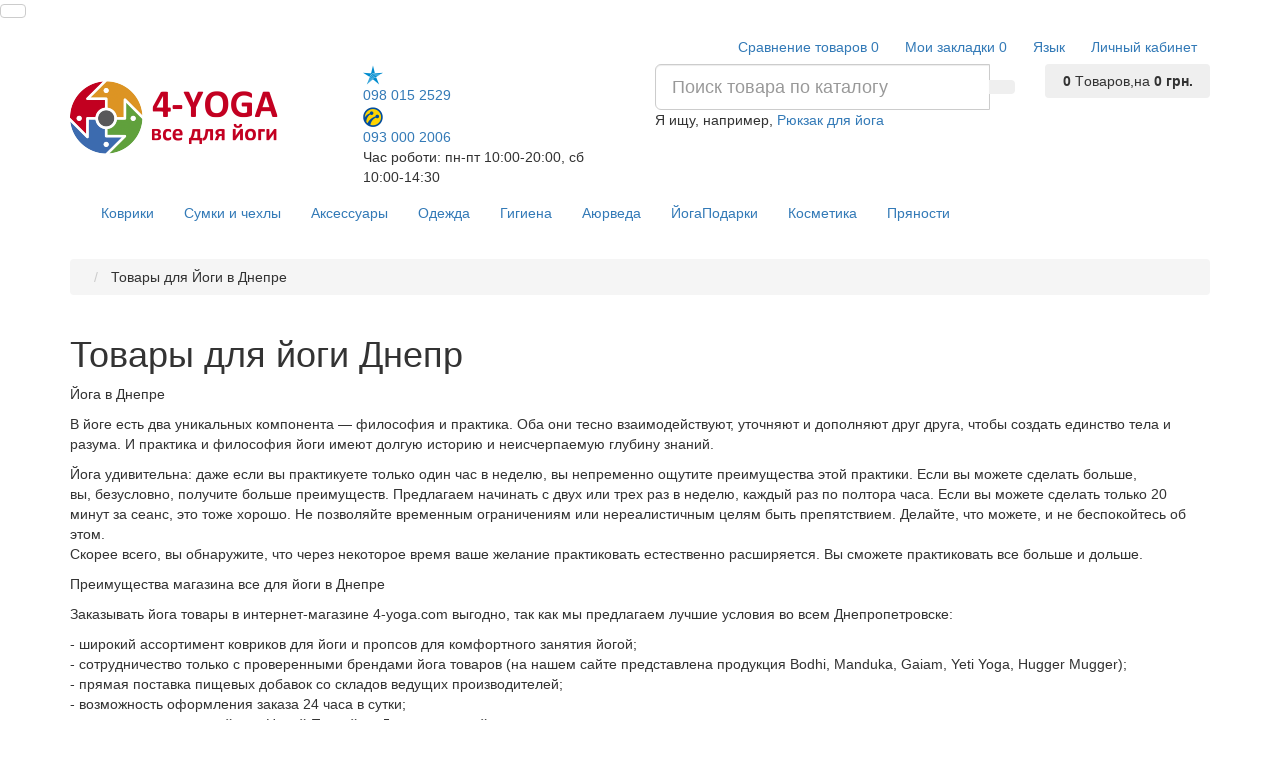

--- FILE ---
content_type: text/html; charset=utf-8
request_url: https://4-yoga.com/tovary-dlya-jogi-v-dnepre
body_size: 97920
content:
<!DOCTYPE html>
<html prefix="og: https://ogp.me/ns# fb: https://ogp.me/ns/fb# business: https://ogp.me/ns/business# place: http://ogp.me/ns/place#" dir="ltr" lang="ru">
<head>

         			
<meta charset="UTF-8" />
<meta name="viewport" content="width=device-width, initial-scale=1">
<meta http-equiv="X-UA-Compatible" content="IE=edge">
<title>Все для йоги. Товары для йоги в днепре. 4-yoga.com</title>

      
<base href="https://4-yoga.com/" />
<meta name="description" content="Ищете интернет магазин товаров для йоги в Днепре? Вы его уже нашли :) Самый широкий ассортимент качественных товаров на любой вкус." />
<meta name="keywords" content= "коврик для йоги, купить коврик для йоги, товары для йоги, все для йоги, магазин все для йоги" />

<link href="https://4-yoga.com/image/catalog/common/logo_16-1.png" rel="icon" />
<meta name="facebook-domain-verification" content="71a66s5baoub308pyym73rna6n51cm" />
<!-- Google Tag Manager -->
<script>(function(w,d,s,l,i){w[l]=w[l]||[];w[l].push({'gtm.start':
new Date().getTime(),event:'gtm.js'});var f=d.getElementsByTagName(s)[0],
j=d.createElement(s),dl=l!='dataLayer'?'&l='+l:'';j.async=true;j.src=
'https://www.googletagmanager.com/gtm.js?id='+i+dl;f.parentNode.insertBefore(j,f);
})(window,document,'script','dataLayer','GTM-W8BH4MP');</script>
<!-- End Google Tag Manager -->
<link href="catalog/view/javascript/bootstrap/css/bootstrap.min.css" rel="preload" as="style" />
<link href="catalog/view/javascript/bootstrap/css/bootstrap.min.css" rel="stylesheet" media="screen" />
<style>
@font-face {font-display:swap;font-family: "Roboto Condensed";src: url('catalog/view/theme/newstore/stylesheet/fonts/RobotoCondensed-Regular.ttf');font-style: normal;font-weight:400;}
@font-face{font-display:swap;font-family:'FontAwesome';src:url('catalog/view/theme/newstore/font-awesome/fonts/fontawesome-webfont.eot?v=4.7.0');src:url('catalog/view/theme/newstore/font-awesome/fonts/fontawesome-webfont.eot?#iefix&v=4.7.0') format('embedded-opentype'),url('catalog/view/theme/newstore/font-awesome/fonts/fontawesome-webfont.woff2?v=4.7.0') format('woff2'),url('catalog/view/theme/newstore/font-awesome/fonts/fontawesome-webfont.woff?v=4.7.0') format('woff'),url('catalog/view/theme/newstore/font-awesome/fonts/fontawesome-webfont.ttf?v=4.7.0') format('truetype'),url('catalog/view/theme/newstore/font-awesome/fonts/fontawesome-webfont.svg?v=4.7.0#fontawesomeregular') format('svg');font-weight:normal;font-style:normal}
@font-face {font-display:swap;src: url('catalog/view/theme/newstore/stylesheet/fonts/RobotoCondensed-Bold.ttf');font-style: bold;font-weight:600;}
@font-face {font-display:swap;font-family:'Marck Script';src: url('catalog/view/theme/newstore/stylesheet/fonts/MarckScriptRegular.ttf');}
</style>
<link rel="stylesheet" href="https://4-yoga.com/ns-cache/_71446327f0e98d83a262f85bd101425e.css"/>
	<script>
if (localStorage.getItem('display') === null) {
localStorage.setItem('display', 'grid');
}
</script>
<style>
.product-grid.grid4.col-1 .actions .cart .btn-general {
	padding:7.5px 6px;
}
.product-grid.grid4.col-1 .actions .cart i {
	display:none;
}
.product-grid.grid4.col-lg-1-5 .actions .cart .btn-general {
	padding:7.5px 6px;
}
.product-grid.grid4.col-lg-1-5 .actions .cart i {
	display:none;
}
</style>
<style>
.sticker-ns.popular .fa{ color:#ffffff }
.sticker-ns.popular{ background: #ff8000 none repeat scroll 0 0; color:#ffffff; }
.sticker-ns.special .fa{ color:#ffffff }
.sticker-ns.special { background: #ff0000 none repeat scroll 0 0; color:#ffffff; }
.sticker-ns.bestseller .fa{ color:#ffffff }
.sticker-ns.bestseller { background: #80ffff none repeat scroll 0 0; color:#ffffff; }
.sticker-ns.newproduct .fa{ color:#ffffff }
.sticker-ns.newproduct{ background: #008000 none repeat scroll 0 0; color:#ffffff; }
</style>
<script src="https://4-yoga.com/ns-cache/_7ee02d06b57a10b61cdc055dd85144f7.js"></script>
<script>
function init(elem, options){
elem.addClass('countdownHolder');
$.each(['Days','Hours','Minutes','Sec'],function(i){
var clas;
if (this=='Days') {clas="Дней";}
if (this=='Hours') {clas="Часов";}
if (this=='Minutes') {clas="минут";}
if (this=='Sec') {clas="сек";}
out_timer = "";
out_timer += '<span class="count'+this+'">';
out_timer += '<span class="num-time">';
out_timer += '<span class="position"><span class="digit static">0</span></span>';
out_timer += '<span class="position"><span class="digit static">0</span></span>';
out_timer += '</span>';
out_timer += '<span class="time_productany">'+clas+'</span>';
out_timer += '</span>';
$(out_timer).appendTo(elem);
});
}
var button_shopping = "Продолжить покупки";
var button_checkout = "Оформление заказа";
var link_checkout = "https://4-yoga.com/simplecheckout/";
var link_newstorecheckout = "https://4-yoga.com/simplecheckout/";
var text_showmore = 'Показать еще';
var color_schem = '1';
var loading_masked_img = '<img src="catalog/view/theme/newstore/image/ring-alt-'+ color_schem +'.svg" />';
function loading_masked(action) {
if (action) {
$('.loading_masked').html(loading_masked_img);
$('.loading_masked').show();
} else {
$('.loading_masked').html('');
$('.loading_masked').hide();
}
}
function creatOverlayLoadPage(action) {
if (action) {
$('#messageLoadPage').html(loading_masked_img);
$('#messageLoadPage').show();
} else {
$('#messageLoadPage').html('');
$('#messageLoadPage').hide();
}
}
</script>
<!--microdatapro 7.7 open graph start -->
<meta property="og:locale" content="ru-ru">
<meta property="og:rich_attachment" content="true">
<meta property="og:site_name" content="4-YOGA – все для йоги">
<meta property="og:type" content="article" />
<meta property="og:title" content="Все для йоги. Товары для йоги в днепре. 4-yoga.com" />
<meta property="og:description" content="Ищете интернет магазин товаров для йоги в Днепре? Вы его уже нашли :) Самый широкий ассортимент качественных товаров на любой вкус." />
<meta property="og:image" content="https://4-yoga.com/image/catalog/new/logo_new3.png" />
<meta property="og:image:secure_url" content="https://4-yoga.com/image/catalog/new/logo_new3.png" />
<meta property="og:image:width" content="212">
<meta property="og:image:height" content="112">
<meta property="og:url" content="https://4-yoga.com/tovary-dlya-jogi-v-dnepre">
<meta property="business:contact_data:street_address" content="ул. Верхний Вал 16/4" />
<meta property="business:contact_data:locality" content="Киев" />
<meta property="business:contact_data:postal_code" content="04070" />
<meta property="business:contact_data:country_name" content="Украина" />
<meta property="place:location:latitude" content="50.465218" />
<meta property="place:location:longitude" content="30.511489" />
<meta property="business:contact_data:email" content="admin@4-yoga.com"/>
<meta property="business:contact_data:phone_number" content="+38-066-483-23-48"/>
<meta property="fb:profile_id" content="https://www.facebook.com/4yogashop/">
<!--microdatapro 7.7 open graph end -->
<!-- Global site tag (gtag.js) - Google Analytics -->
<script async src="https://www.googletagmanager.com/gtag/js?id=UA-80640932-3"></script>
<script>
  window.dataLayer = window.dataLayer || [];
  function gtag(){dataLayer.push(arguments);}
  gtag('js', new Date());

  gtag('config', 'UA-80640932-3');
</script>
<style>.htop-b-pc img {margin:0 auto;}</style>
                <script async src="https://www.googletagmanager.com/gtag/js?id=AW-962931253"></script>
<script>
  window.dataLayer = window.dataLayer || [];
  function gtag(){dataLayer.push(arguments);}
  gtag('js', new Date());
  gtag('config', 'AW-872481504');
</script>
            

<link rel="alternate" hreflang="ru-ua" href="https://4-yoga.com/tovary-dlya-jogi-v-dnepre" />

<link rel="alternate" hreflang="uk-ua" href="https://4-yoga.com/ua/tovary-dlya-jogi-v-dnepre" />
</head>
<body class="information-information-12">

         	  	  	  	  	  	  			
<!-- Google Tag Manager (noscript) -->
<noscript><iframe src="https://www.googletagmanager.com/ns.html?id=GTM-W8BH4MP"
height="0" width="0" style="display:none;visibility:hidden"></iframe></noscript>
<!-- End Google Tag Manager (noscript) --> 
<p id="back-top"><a rel="nofollow" class="btn btn-default" href="#top"><i class="fa fa-chevron-up" style="font-size:18px;"></i></a></p>
<nav id="top" class="">
  <div class="container">
  	<div class="pull-left">
		<div class="btn-group box-question">
			<button data-toggle="dropdown" type="button" class="visible-xs visible-sm btn btn-link"><i class="fa fa-bars"></i></button>
			<ul class="dropdown-menu dropdown-menu-left header-nav-links ">
									<li><button onclick="location='contact/'"  type="button" class="btn btn-link">Контакты</button></li>
									<li><button onclick="location='o-nas'"  type="button" class="btn btn-link">О нас</button></li>
									<li><button onclick="location='informaciya-o-dostavke'"  type="button" class="btn btn-link">Доставка и оплата</button></li>
									<li><button onclick="location='blog'"  type="button" class="btn btn-link">Блог</button></li>
									<li><button onclick="location='actions/'"  type="button" class="btn btn-link">Акции</button></li>
									<li><button onclick="location='vozvrat'"  type="button" class="btn btn-link">Возврат</button></li>
							</ul>
		</div>
	</div>
		<div class="pull-right">
	<div class="pull-right ">
		<div class="btn-group box-account">
				<button data-toggle="dropdown" type="button" class="dropdown-toggle btn btn-link">
				<i class="fa fa-user-circle-o"></i>
								<span class="hidden-xs hidden-sm">Личный кабинет</span><i class="fa fa-caret-down"></i>
								</button>
			<ul class="dropdown-menu dropdown-menu-right">
								<li><a rel="nofollow" href="https://4-yoga.com/simpleregister/">Регистрация</a></li>
				<li><a rel="nofollow" href="javascript:void(0)" id="login-popup" data-load-url="index.php?route=common/login_modal">Авторизация</a></li>
							</ul>
		</div>
	</div>
	<div class="pull-right box-currency ">
			</div>
	<div class="pull-right box-language ">
		<div class="pull-left">
<div id="language">
<div class="btn-group">
<button class="btn btn-link dropdown-toggle" data-toggle="dropdown">
   <span class="">Язык</span> <i class="fa fa-caret-down"></i></button>
<ul class="dropdown-menu">
<li>

<a href="https://4-yoga.com/tovary-dlya-jogi-v-dnepre" onclick="lm_setCookie('languageauto', '1', {expires: 180}); window.location = 'https://4-yoga.com/tovary-dlya-jogi-v-dnepre'" >

 Русский</a></li>
 <li>

	
<a href="https://4-yoga.com/ua/tovary-dlya-jogi-v-dnepre" onclick="lm_deleteCookie('languageauto'); window.location = 'https://4-yoga.com/ua/tovary-dlya-jogi-v-dnepre'" >

 Українська</a></li>
  </ul>
 </div>
</div>
</div>
<script>
function lm_setCookie(name, value, options = {}) {
options = {
 path: '/',
 ...options
};

let date = new Date(Date.now() + (86400e3 * options.expires));
date = date.toUTCString();
options.expires = date;
 
let updatedCookie = encodeURIComponent(name) + "=" + encodeURIComponent(value);

for (let optionKey in options) {
 updatedCookie += "; " + optionKey;
 let optionValue = options[optionKey];
 if (optionValue !== true) {
 updatedCookie += "=" + optionValue;
 }
}
document.cookie = updatedCookie;
}

function lm_deleteCookie(name) {
 lm_setCookie(name, "", {'max-age': -1});
}
</script>

	</div>
		<div class="pull-right box-wishlist">
		<a rel="nofollow" class="btn btn-link" href="https://4-yoga.com/wishlist/" id="wishlist-total"><i class="fa fa-heart-o fa-fw"></i> <span class="hidden-xs hidden-sm hidden-md">Мои закладки</span> <span class="wishlist-quantity">0</span></a>
	</div>
			<div class="pull-right box-compare">
		<a rel="nofollow" class="btn btn-link" href="https://4-yoga.com/compare/"  id="compare-total"><i class="fa fa-balance-scale" aria-hidden="true"></i> <span class="hidden-xs hidden-sm hidden-md">Сравнение товаров</span> <span class="compare-quantity">0</span></a>
	</div>
		</div>
  </div>
</nav>
<header >
  <div class="container">
    <div class="row vertical-align">
		<div class="col-xs-6 col-sm-12 col-md-3 text-center text-left-md logo-top">
			<div id="logo">
											  <a href="https://4-yoga.com/"><img src="https://4-yoga.com/image/catalog/new/logo_new3.png" title="4-YOGA – все для йоги" alt="4-YOGA – все для йоги" class="img-responsive" /></a>
							  			</div>
		</div>
		<div class="phone-box col-xs-6 col-sm-12 col-md-3  text-xs-right text-sm-center text-md-center">
			<div id="phone">
				<div class="contact-header">
					<div class="dropdown-toggle">
													<div class="additional-tel dth">
															<a href="tel:0980152529">
																	<div class="icon-image"><img src="https://4-yoga.com/image/cache/catalog/common/kievstar-20x20.png" alt="098 015 2529" /></div>
																	098 015 2529</a>
														</div>
													<div class="additional-tel dth">
															<a href="tel:0930002006">
																	<div class="icon-image"><img src="https://4-yoga.com/image/cache/catalog/common/lifecell-20x20.png" alt="093 000 2006 " /></div>
																	093 000 2006 </a>
														</div>
																			<span class="drop-icon-info"><i class="car-down fa fa-angle-down"></i></span>
											</div>
										<ul class="dropdown-menu drop-contacts">
																											<li>
																		<div>
																					<div class="icon-image"><i class="fa fa-clock-o"></i></div>
																						пн.-пт. 10.00-20.00										</div>
																	</li>
															<li>
																		<div>
																					<div class="icon-image"><i class="fa fa-clock-o"></i></div>
																						 сб 10.00-14.30										</div>
																	</li>
															<li>
																		<div>
																					<div class="icon-image"><i class="fa fa-clock-o"></i></div>
																						вс. 10.00 - 14.00										</div>
																	</li>
															<li>
																	<a href="https://www.facebook.com/4yogashop">
																				<div class="icon-image"><i class="fa fa-facebook-square"></i></div>
																				Мы в Facebook									</a>
																	</li>
															<li>
																	<a href="https://www.instagram.com/4yog/">
																				<div class="icon-image"><i class="fa fa-instagram"></i></div>
																				Мы в Instagram									</a>
																	</li>
																		</ul>
										<div class="text_after_phone">Час роботи: пн-пт 10:00-20:00, 
сб 10:00-14:30</div>
				</div>
			</div>
		</div>
		<div class="box-cart  col-xs-12 col-xs-12 col-sm-4 col-md-2 col-md-push-4 col-sm-push-8"><div class="shopping-cart ">
<div id="cart" class="btn-group btn-block">
  <button type="button" data-toggle="dropdown" data-loading-text="Загрузка..." class="btn btn-block dropdown-toggle">	
		<i class="shop-bag fa fa-shopping-bag"></i>
		<i class="car-down fa fa-angle-down"></i>
  <span class="cart-total"><span class="products"><b>0</b> <span class="text_product">Tоваров,</span></span><span class="prices">на <b>0 грн.</b></span></span>
  </button>
  
  <ul class="dropdown-menu pull-right"  >
        <li>
      <p class="text-center">В корзине пусто!</p>
    </li>
      </ul>
</div>
</div>
</div>
		<div class="box-search  col-xs-12  col-sm-8 col-md-4 col-sm-pull-4 col-md-pull-2 search-top"><div id="searchtop">
<div id="search" class="input-group pt20">
	<input type="text" name="search" value="" placeholder="Поиск товара по каталогу" class="form-control input-lg search-autocomplete" />
	  <span class="input-group-btn button_search">
    <button type="button" class="btn btn-search"><i class="fa fa-search"></i></button>
  </span>
</div>
<div id="search_word" class="hidden-xs hidden-sm">Я ищу, например, <a> Рюкзак для йога</a></div>
</div>
<script>
	$(document).ready(function(){
	var autoSearch = $('#searchtop input[name="search"]');

	var customAutocompleteSearchtop = null;
	autoSearch.autocompleteSerach({
		delay: 500,
	responsea : function (items){
		if (items.length) {
			for (i = 0; i < items.length; i++) {
				this.items[items[i]['value']] = items[i];
			}
		}
		var html='';
		if(items.length){
			$.each(items,function(key,item){
				if(item.product_id!=0){
					html += '<li><a href="'+ item.href +'" class="autosearch_link">';
					html += '<div class="ajaxadvance">';
					html += '<div class="image">';
					if(item.image){
					html += '<img title="'+item.name+'" src="'+item.image+'"/>';
					}
					html += '</div>';
					html += '<div class="content">';
					html += 	'<h3 class="name">'+item.label+'</h3>';
					if(item.model){
					html += 	'<div class="model">';
					html +=		'Модель: '+ item.model;
					html +=		'</div>';
					}
					if(item.manufacturer){
					html += 	'<div class="manufacturer">';
					html +=		'Производитель: '+ item.manufacturer;
					html +=		'</div>';
					}
					if(item.stock_status){
					html += 	'<div class="stock_status">';
					html +=		'Наличие: '+ item.stock_status;
					html +=		'</div>';
					}
					if(item.price){
					html += 	'<div class="price"> ';
					if (!item.special) {
					html +=			 item.price;
					} else {
					html +=			'<span class="price-old">'+ item.price +'</span> <span class="price-new">'+ item.special +'</span>';
					}
					html +=		'</div>';
					}

					if (item.rating) {
					html +=		'<div class="ratings"> ';
					for (var i = 1; i <= 5; i++) {
					if (item.rating < i) {
					html +=		'<span class="fa fa-stack"><i class="fa fa-star-o fa-stack-1x"></i></span>';
					} else {
					html +=		'<span class="fa fa-stack"><i class="fa fa-star fa-stack-1x"></i><i class="fa fa-star-o fa-stack-1x"></i></span>';
					}
					}
					html +=		'</div>';
					}
					html +='</div>';
					html += '</div></a></li>'
				}
			});
					html +=	'<li><a class="search-view-all-result" href="index.php?route=product/search&search=' + autoSearch.val() + '">Просмотреть все результаты</a></li>';
		}
		if (html) {
			autoSearch.siblings('ul.dropdown-menu').show();
		} else {
			autoSearch.siblings('ul.dropdown-menu').hide();
		}

		$(autoSearch).siblings('ul.dropdown-menu').html(html);
	},
		source: function(request, response) {
		customAutocompleteSearchtop = this;
			$.ajax({
				url: 'index.php?route=extension/module/autosearch/ajaxLiveSearch&filter_name=' +  encodeURIComponent(request),
				dataType : 'json',
				success : function(json) {
				customAutocompleteSearchtop.responsea($.map(json, function(item) {
					return {
					label: item.name,
						name: item.name1,
						value: item.product_id,
						model: item.model,
						stock_status: item.stock_status,
						image: item.image,
						manufacturer: item.manufacturer,
						price: item.price,
						special: item.special,
						category: item.category,
						rating: item.rating,
						reviews: item.reviews,
						href:item.href,
						}
				}));
				}
			});
		},
		select : function (ui){
			return false;
		},
		selecta: function(ui) {
		if(ui.href){
			location = ui.href;
		}
			return false;
		},
		focus: function(event, ui) {
			return false;
		}
		});
	});
</script>
<script>
	$(document).on('click', '#search-fixed-top input[name="search"]', function () {
	var autoSearchFixed = $('#search-fixed-top input[name="search"]');
	var customAutocomplete = null;
						$('#search-fixed-top ul.dropdown-menu.autosearch').remove();
	autoSearchFixed.autocompleteSerach({
		delay: 500,
	responsea : function (items){
		if (items.length) {
			for (i = 0; i < items.length; i++) {
				this.items[items[i]['value']] = items[i];
			}
		}
		var html='';
		if(items.length){
			$.each(items,function(key,item){
				if(item.product_id!=0){
					html += '<li><a href="'+ item.href +'" class="autosearch_link">';
					html += '<div class="ajaxadvance">';
					html += '<div class="image">';
					if(item.image){
					html += '<img title="'+item.name+'" src="'+item.image+'"/>';
					}
					html += '</div>';
					html += '<div class="content">';
					html += 	'<h3 class="name">'+item.label+'</h3>';
					if(item.model){
					html += 	'<div class="model">';
					html +=		'Модель: '+ item.model;
					html +=		'</div>';
					}
					if(item.manufacturer){
					html += 	'<div class="manufacturer">';
					html +=		'Производитель: '+ item.manufacturer;
					html +=		'</div>';
					}
					if(item.stock_status){
					html += 	'<div class="stock_status">';
					html +=		'Наличие: '+ item.stock_status;
					html +=		'</div>';
					}
					if(item.price){
					html += 	'<div class="price"> ';
					if (!item.special) {
					html +=			 item.price;
					} else {
					html +=			'<span class="price-old">'+ item.price +'</span> <span class="price-new">'+ item.special +'</span>';
					}
					html +=		'</div>';
					}

					if (item.rating) {
					html +=		'<div class="ratings"> ';
					for (var i = 1; i <= 5; i++) {
					if (item.rating < i) {
					html +=		'<span class="fa fa-stack"><i class="fa fa-star-o fa-stack-1x"></i></span>';
					} else {
					html +=		'<span class="fa fa-stack"><i class="fa fa-star fa-stack-1x"></i><i class="fa fa-star-o fa-stack-1x"></i></span>';
					}
					}
					html +=		'</div>';
					}
					html +='</div>';
					html += '</div></a></li>'
				}
			});
					html +=	'<li><a class="search-view-all-result" href="index.php?route=product/search&search=' + autoSearchFixed.val() + '">Просмотреть все результаты</a></div>';
		}
		if (html) {
			autoSearchFixed.siblings('ul.dropdown-menu').show();
		} else {
			autoSearchFixed.siblings('ul.dropdown-menu').hide();
		}

		$(autoSearchFixed).siblings('ul.dropdown-menu').html(html);
	},
		source: function(request, response) {
		customAutocomplete = this;
			$.ajax({
				url: 'index.php?route=extension/module/autosearch/ajaxLiveSearch&filter_name=' +  encodeURIComponent(request),
				dataType : 'json',
				success : function(json) {
				customAutocomplete.responsea($.map(json, function(item) {
					return {
					label: item.name,
						name: item.name1,
						value: item.product_id,
						model: item.model,
						stock_status: item.stock_status,
						image: item.image,
						manufacturer: item.manufacturer,
						price: item.price,
						special: item.special,
						category: item.category,
						rating: item.rating,
						reviews: item.reviews,
						href:item.href
						}
				}));
				}
			});
		},
		select : function (ui){
			return false;
		},
		selecta: function(ui) {
		if(ui.href){
			location = +ui.href;
		}
			return false;
		},
		focus: function(event, ui) {
			return false;
		}
		});
	});
</script>
</div>
	</div>
  </div>
			<script>
$(document).ready(function() {
	var width_fmns = viewport().width;
	if (width_fmns >= 992) {
		if($("#top-fixed").length==0) {
			var menu_fix2 = '<div class="menu_fix"></div>';
			$('#top').before('<div id="top-fixed" class="hidden-xs hidden-sm"><div class="container"><div class="row">'+menu_fix2+'</div></div></div>');	
			$('header .menu-fixed').clone().appendTo('#top-fixed .menu_fix');
		}
	} else {
		$('#top-fixed').remove();
	}
	$(window).resize(function() {
		var width_fmns = viewport().width;
		if (width_fmns >= 992) {
			if($("#top-fixed").length==0) {
				var menu_fix2 = '<div class="menu_fix"></div>';
				$('#top').before('<div id="top-fixed" class="hidden-xs hidden-sm"><div class="container"><div class="row">'+menu_fix2+'</div></div></div>');	
				$('header .menu-fixed').clone().appendTo('#top-fixed .menu_fix');
			}
		} else {
			$('#top-fixed').remove();
		}
		
	}); 
	
$(window).scroll(function(){		
		if($(this).scrollTop()>220) {
			$('#top-fixed').addClass('sticky-header-2');
		}else{
			$('#top-fixed').removeClass('sticky-header-2');
		}		
	});
$('#top-fixed').hover(function() {
$('#top-fixed #horizontal-menu .menu-full-width .dropdown-menu').each(function() {
	var menu = $('#horizontal-menu .container').offset();
	var dropdown = $(this).parent().offset();		
	var i = (dropdown.left + $(this).outerWidth()) - (menu.left + $('#horizontal-menu .container').outerWidth());	
							
	if (i > 0) {
		$(this).css('margin-left', '-' + (i + 10) + 'px');
	} 
	var width = $('#horizontal-menu .container').outerWidth();
	$(this).css('width', '' + (width - 23) + 'px');
});
});
});
</script>


<div class="menu-fixed ">
	  <div class="container">
  			<nav id="horizontal-menu" class="navbar hmenu_type">
			<div class="navbar-header"><span id="category" class="visible-xs">Категории</span>
		  <button type="button" class="btn btn-navbar navbar-toggle" data-toggle="collapse" data-target=".navbar-ex1-collapse"><i class="fa fa-bars"></i></button>
		</div>
		<div class="collapse navbar-collapse navbar-ex1-collapse">
		  <ul class="nav navbar-nav">
		  
											<li class="dropdown">
					<a href="kovriki-dlya-jogi/" class="dropdown-toggle dropdown-img" data-toggle="dropdown">
																			Коврики					</a>
																															 <div class="dropdown-menu nsmenu-type-category-full-image nsmenu-bigblock">
							<div class="dropdown-inner">
								<div class="col-sm-12 nsmenu-haschild">
								 																		<div class="row">
																				<div class="nsmenu-parent-block nsmenu-issubchild col-md-2 col-sm-12">
																						<a class="nsmenu-parent-title" href="kovriki-dlya-jogi/">Производители</a>
											
																							<ul class="list-unstyled nsmenu-ischild">
																										<li><a href="kovriki-dlya-jogi/kovriki-dlya-yogi-bodhi1/">Бодхи (Германия)</a></li>				
																										<li><a href="kovriki-dlya-jogi/kovriki-dlya-yogi-gaiam/">Gaiam (США)</a></li>				
																										<li><a href="kovriki-dlya-jogi/tajvan-i-kitaj/">Тайвань и Китай</a></li>				
																										<li><a href="kovriki-dlya-jogi/kovriki-dlya-yogi-kurma/">Kurma (Германия)</a></li>				
																										<li><a href="kovriki-dlya-jogi/amerikanskie-kovriki-dlya-yogi1/">Manduka (США)</a></li>				
																									</ul>
												
											
										</div>
																				<div class="nsmenu-parent-block nsmenu-issubchild col-md-2 col-sm-12">
																						<a class="nsmenu-parent-title" href="kovriki-dlya-jogi/">Уровень</a>
											
																							<ul class="list-unstyled nsmenu-ischild">
																										<li><a href="kovriki-dlya-jogi/bazovyje-kovriki-dlya-yogi/">Базовый</a></li>				
																										<li><a href="kovriki-dlya-jogi/kovriki-dlya-yogi-dlya-professionalov/">Профессиональный</a></li>				
																									</ul>
												
											
										</div>
																				<div class="nsmenu-parent-block nsmenu-issubchild col-md-2 col-sm-12">
																						<a class="nsmenu-parent-title" href="kovriki-dlya-jogi/">Толщина</a>
											
																							<ul class="list-unstyled nsmenu-ischild">
																										<li><a href="kovriki-dlya-jogi/tonkie-kovriki-dlya-yogi/">тонкие</a></li>				
																										<li><a href="kovriki-dlya-jogi/kovriki-dlya-yogi-srednej-tolschiny/">средние</a></li>				
																										<li><a href="kovriki-dlya-jogi/tolstyje_kovriki_dlya_yogi/">толстые</a></li>				
																									</ul>
												
											
										</div>
																				<div class="nsmenu-parent-block nsmenu-issubchild col-md-2 col-sm-12">
																						<a class="nsmenu-parent-title" href="kovriki-dlya-jogi/">Материал</a>
											
																							<ul class="list-unstyled nsmenu-ischild">
																										<li><a href="kovriki-dlya-jogi/naturalnyje-kovriki-dlya-yogi/">Натуральный</a></li>				
																										<li><a href="kovriki-dlya-jogi/isnosostoikije-kovriki-dlya-yogi/">Износостойкий</a></li>				
																									</ul>
												
											
										</div>
																				<div class="nsmenu-parent-block nsmenu-issubchild col-md-2 col-sm-12">
																						<a class="nsmenu-parent-title" href="kovriki-dlya-jogi/">Назначение</a>
											
																							<ul class="list-unstyled nsmenu-ischild">
																										<li><a href="kovriki-dlya-jogi/kovriki-dlya-yogi-dlya-studii/">Для студии и дома</a></li>				
																										<li><a href="kovriki-dlya-jogi/yoga-maty-dlya-puteshestvij/">Всегда с собой</a></li>				
																									</ul>
												
											
										</div>
											
									</div>
										
								</div>
															</div>             
						</div>
											
											
															
																
																
																
													</li>
															<li class="dropdown">
					<a href="sumki-i-chehly-dlya-kovrikov-dlya-jogi/" class="dropdown-toggle dropdown-img" data-toggle="dropdown">
																			Сумки и чехлы					</a>
															  <div class="dropdown-menu nsmenu-type-category-simple">
						<div class="dropdown-inner">
							<ul class="list-unstyled nsmenu-haschild">
																<li class="">
									<a href="sumki-i-chehly-dlya-kovrikov-dlya-jogi/chehly-dlya-kovrikov-dlya-yogi/">чехлы</a>
													
								</li>
																<li class="">
									<a href="sumki-i-chehly-dlya-kovrikov-dlya-jogi/sumki-dlya-kovrikov-dlya-yogi/">сумки, рюкзаки</a>
													
								</li>
																<li class="">
									<a href="sumki-i-chehly-dlya-kovrikov-dlya-jogi/styazka-dlya-kovrikov-dlya-yogi/">стяжки, резинки</a>
													
								</li>
															</ul>
						</div>            
					   </div>
																										
											
															
																
																
																
													</li>
															<li class="dropdown">
					<a href="propsy-nabory-aksessuary/" class="dropdown-toggle dropdown-img" data-toggle="dropdown">
																			Аксессуары					</a>
															  <div class="dropdown-menu nsmenu-type-category-simple">
						<div class="dropdown-inner">
							<ul class="list-unstyled nsmenu-haschild">
																<li class="">
									<a href="nabory-dlya-jogi/">Наборы для йоги</a>
													
								</li>
																<li class="">
									<a href="doski-sadhu">Доски Садху</a>
													
								</li>
															</ul>
						</div>            
					   </div>
																										
											
															
																
																
																
													</li>
															<li class="dropdown">
					<a href="odezhda-dlya-jogi/" class="dropdown-toggle dropdown-img" data-toggle="dropdown">
																			Одежда					</a>
																															 <div class="dropdown-menu nsmenu-type-category-full-image nsmenu-bigblock">
							<div class="dropdown-inner">
								<div class="col-sm-12 nsmenu-haschild">
								 																		<div class="row">
																				<div class="nsmenu-parent-block nsmenu-issubchild col-md-2 col-sm-12">
																						<a class="nsmenu-parent-title" href="odezhda-dlya-jogi/muzhskaja-odezhda-dlya-yogi/">Мужская одежда для йоги</a>
											
																							<ul class="list-unstyled nsmenu-ischild">
																										<li><a href="odezhda-dlya-jogi/muzhskaja-odezhda-dlya-yogi-niz/">штаны, капри</a></li>				
																										<li><a href="odezhda-dlya-jogi/muzhskaja-odezhda-dlya-yogi-verh/">майки, футболки, худи</a></li>				
																									</ul>
												
											
										</div>
																				<div class="nsmenu-parent-block nsmenu-issubchild col-md-2 col-sm-12">
																						<a class="nsmenu-parent-title" href="odezhda-dlya-jogi/zhenskaja-odezhda-dlya-yogi/">Женская одежда</a>
											
																							<ul class="list-unstyled nsmenu-ischild">
																										<li><a href="odezhda-dlya-jogi/zhenskaja-odezhda-dlya-yogi-niz/">леггинсы, штаны, капри</a></li>				
																										<li><a href="/zhenskaya/tip-odezhdy/verh/">майки, футболки, худи</a></li>				
																										<li><a href="kombinezony/">Комбинезоны</a></li>				
																									</ul>
												
											
										</div>
																				<div class="nsmenu-parent-block col-md-2 col-sm-12">
																						<a class="nsmenu-parent-title" href="/index.php?route=product/category&path=3_2262">Носки и перчатки</a>
											
												
											
										</div>
											
									</div>
										
								</div>
															</div>             
						</div>
											
											
															
																
																
																
													</li>
															<li class="dropdown">
					<a href="dlya-gigieny-i-shatkarm/" class="dropdown-toggle dropdown-img" data-toggle="dropdown">
																			Гигиена					</a>
															  <div class="dropdown-menu nsmenu-type-category-simple">
						<div class="dropdown-inner">
							<ul class="list-unstyled nsmenu-haschild">
																<li class="">
									<a href="dlya-gigieny-i-shatkarm/neti-poty-i-ochistiteli-yazyka/">Нети поты и очистители языка</a>
													
								</li>
																<li class="">
									<a href="dlya-gigieny-i-shatkarm/zubnaya-pasta-i-opolaskivateli/">Зубная паста и ополаскиватели</a>
													
								</li>
																<li class="">
									<a href="bytovaya-himiya/">Бытовая химия</a>
													
								</li>
															</ul>
						</div>            
					   </div>
																										
											
															
																
																
																
													</li>
															<li class="dropdown">
					<a href="ayurveda-1/" class="dropdown-toggle dropdown-img" data-toggle="dropdown">
																			Аюрведа					</a>
																															 <div class="dropdown-menu nsmenu-type-category-full-image nsmenu-bigblock">
							<div class="dropdown-inner">
								<div class="col-sm-12 nsmenu-haschild">
								 																		<div class="row">
																				<div class="nsmenu-parent-block nsmenu-issubchild col-md-2 col-sm-12">
																						<a class="nsmenu-parent-title" href="ayurveda-1/ayurvedicheskie-preparaty/">Аюрведические препараты</a>
											
																							<ul class="list-unstyled nsmenu-ischild">
																										<li><a href="chavanprash/">Чаванпраш</a></li>				
																										<li><a href="ayurveda-1/ayurvedicheskie-preparaty/ayurveda-ochischajuschie/">Очищающие</a></li>				
																										<li><a href="ayurveda-1/ayurvedicheskie-preparaty/ayurveda-dlja-zhenschin/">Для женщин</a></li>				
																										<li><a href="ayurveda-1/ayurvedicheskie-preparaty/ayurveda-dlja-muzhchin/">Для мужчин</a></li>				
																										<li><a href="ayurveda-1/ayurvedicheskie-preparaty/ayurveda-dlja-mozga-i-nervnoj-sistemy/">Для мозга и нервной системы</a></li>				
																										<li><a href="ayurveda-1/ayurvedicheskie-preparaty/ayurveda-dlja-zheludochno-kishechnogo-trakta/">Для ЖКТ</a></li>				
																										<li><a href="ayurveda-1/ayurvedicheskie-preparaty/ayurveda-ot-prostudy-i-vospalenij/">От простуды и воспалений</a></li>				
																										<li><a href="ayurveda-1/ayurvedicheskie-preparaty/ayurveda-dlja-serdtsa-i-sosudov/">Для сердца и сосудов</a></li>				
																										<li><a href="ayurveda-1/ayurvedicheskie-preparaty/ayurveda-obscheukrepljajuschie/">Общеукрепляющие</a></li>				
																										<li><a href="ayurveda-1/ayurvedicheskie-preparaty/ayurveda-dlja-glaz/">Для глаз</a></li>				
																										<li><a href="ayurveda-1/ayurvedicheskie-preparaty/ayurveda-dlja-kozhi-i-volos/">Для кожи и волос</a></li>				
																									</ul>
												
											
										</div>
																				<div class="nsmenu-parent-block nsmenu-issubchild col-md-2 col-sm-12">
																						<a class="nsmenu-parent-title" href="ayurveda-1/ayurvedicheskie-masla/">Аюрведические масла</a>
											
																							<ul class="list-unstyled nsmenu-ischild">
																										<li><a href="ayurveda-1/ayurvedicheskie-masla/dlya-volos-1/">Для волос</a></li>				
																									</ul>
												
											
										</div>
																				<div class="nsmenu-parent-block nsmenu-issubchild col-md-2 col-sm-12">
																						<a class="nsmenu-parent-title" href="ayurvedicheskij-chaj/">Аюрведичекий чай</a>
											
																							<ul class="list-unstyled nsmenu-ischild">
																										<li><a href="ayurvedicheskij-chaj/">АЮРВЕДИЧЕСКИЙ ЧАЙ</a></li>				
																									</ul>
												
											
										</div>
											
									</div>
										
								</div>
															</div>             
						</div>
											
											
															
																
																
																
													</li>
															<li class="dropdown">
					<a href="jogapodarki/" class="dropdown-toggle dropdown-img" data-toggle="dropdown">
																			ЙогаПодарки					</a>
															  <div class="dropdown-menu nsmenu-type-category-simple">
						<div class="dropdown-inner">
							<ul class="list-unstyled nsmenu-haschild">
																<li class="">
									<a href="knigi-1/">Книги</a>
													
								</li>
																<li class="">
									<a href="suveniry-podarki/">Сувениры</a>
													
								</li>
																<li class="">
									<a href="suveniry-podarki/blagovoniya/">Благовония</a>
													
								</li>
																<li class="">
									<a href="sertifikaty-1/">Сертификати</a>
													
								</li>
															</ul>
						</div>            
					   </div>
																										
											
															
																
																
																
													</li>
															<li class="dropdown">
					<a href="naturalnaya-kosmetika/" class="dropdown-toggle dropdown-img" data-toggle="dropdown">
																			Косметика					</a>
															  <div class="dropdown-menu nsmenu-type-category-simple">
						<div class="dropdown-inner">
							<ul class="list-unstyled nsmenu-haschild">
																<li class="">
									<a href="100-naturalnye-komponenty/">100% натуральные компоненты</a>
													
								</li>
																<li class="">
									<a href="dlya-lica/">Для лица</a>
													
								</li>
																<li class="">
									<a href="dlya-tela/">Для тела</a>
													
								</li>
																<li class="">
									<a href="dlya-volos/">Для волос</a>
													
								</li>
															</ul>
						</div>            
					   </div>
																										
											
															
																
																
																
													</li>
																<li><a class="dropdown-img" href="pryanosti-i-specii/">												Пряности</a></li>
									  </ul>
		</div>
					</nav>
			</div>
				<div id="maskMenuHC"></div>
 </div>
		
</header><div class="container">
    <ul class="breadcrumb "  >
                                    <li   >
                    <a  href="https://4-yoga.com/">
                                                  <meta  content="Главная" />
                          <span><i class="fa fa-home"></i></span>
                                            </a>
                    <meta  content="1" />
                  </li>
                                                <li   >
                <link  href="https://4-yoga.com/tovary-dlya-jogi-v-dnepre">
                                  <span >Товары для Йоги в Днепре</span>
                                <meta  content="2" />
                </li>
                        </ul>
  <div class="row">
                     <div id="content" class="col-sm-12">
  <div id="cmswidget-7" class="cmswidget">

<script>
lm_7_afterLoad_state = false;
function lm_7_afterload_auto(){
	if (!lm_7_afterLoad_state) {
		document.body.removeEventListener('touchstart', lm_7_afterload_auto); document.body.removeEventListener('touchmove', lm_7_afterload_auto); document.body.removeEventListener('mouseover', lm_7_afterload_auto); document.removeEventListener('mousemove', lm_7_afterload_auto);

		// Redirecting users who do not have language cookies to the main language of the site, as required by law
        lm_7_autoredirect();
		lm_7_afterLoad_state = true;
	}
}
var lm_7_userAgent = navigator.userAgent || navigator.vendor || window.opera;
if (/Android|iPhone|iPad|iPod|Windows Phone|webOS|BlackBerry/i.test(lm_7_userAgent)) {
	document.body.addEventListener('touchstart', lm_7_afterload_auto); document.body.addEventListener('touchmove', lm_7_afterload_auto); document.addEventListener('DOMContentLoaded', function() { setTimeout(lm_7_afterload_auto, 11000) });
} else {document.body.addEventListener('mouseover', lm_7_afterload_auto); document.addEventListener('mousemove', lm_7_afterload_auto); document.addEventListener('DOMContentLoaded', function() { setTimeout(lm_7_afterload_auto, 5000); }); }

function lm_7_autoredirect() {
window.location = 'https://4-yoga.com/ua/tovary-dlya-jogi-v-dnepre';
}
</script>
</div>

      <h1>Товары для йоги Днепр</h1>
  <!--microdatapro 7.7 breadcrumb start [json-ld] -->
<script type="application/ld+json">
{
"@context": "http://schema.org",
"@type": "BreadcrumbList",
"itemListElement": [{
"@type": "ListItem",
"position": 1,
"item": {
"@id": "https://4-yoga.com/",
"name": "Главная"
}
},{
"@type": "ListItem",
"position": 2,
"item": {
"@id": "https://4-yoga.com/tovary-dlya-jogi-v-dnepre",
"name": "Товары для Йоги в Днепре"
}
}]
}
</script>
<!--microdatapro 7.7 breadcrumb end [json-ld] -->
<!--microdatapro 7.7 breadcrumb start [microdata] -->
<span itemscope itemtype="http://schema.org/BreadcrumbList">
<span itemprop="itemListElement" itemscope itemtype="http://schema.org/ListItem">
<link itemprop="item" href="https://4-yoga.com/">
<meta itemprop="name" content="Главная" />
<meta itemprop="position" content="1" />
</span>
<span itemprop="itemListElement" itemscope itemtype="http://schema.org/ListItem">
<link itemprop="item" href="https://4-yoga.com/tovary-dlya-jogi-v-dnepre">
<meta itemprop="name" content="Товары для Йоги в Днепре" />
<meta itemprop="position" content="2" />
</span>
</span>
<!--microdatapro 7.7 breadcrumb end [microdata] -->
<!--microdatapro 7.7 information start [microdata] -->
<script type="application/ld+json">
{
"@context": "http://schema.org",
"@type": "NewsArticle",
"mainEntityOfPage":{
"@type":"WebPage",
"@id": "https://4-yoga.com/tovary-dlya-jogi-v-dnepre"
},
"headline": "Товары для йоги Днепр",
"image": {
"@type": "ImageObject",
"url": "https://4-yoga.com/image/catalog/new/logo_new3.png",
"width": "212",
"height": "112"
},
"datePublished": "2021-12-09",
"dateModified": "2021-12-09",
"author": {
"@type": "Person",
"name": "4-YOGA – все для йоги",
"url": "https://4-yoga.com/"
},
"publisher": {
"@type": "Organization",
"image": "https://4-yoga.com/image/catalog/new/logo_new3.png",
"name": "4-YOGA – все для йоги",
"logo": {
"@type": "ImageObject",
"url": "https://4-yoga.com/image/catalog/new/logo_new3.png"
}
},
"description":"Йога в Днепре В йоге есть два уникальных компонента — философия и практика. Оба они тесно взаимодействуют, уточняют и дополняют друг друга, чтобы создать единство тела и разума. И практика и философия йоги имеют долгую историю и неисчерпаемую глубину знаний. Йога удивительна: даже если вы практикуете только один час в неделю, вы непременно ощутите преимущества этой практики. Если вы можете сделать больше, вы, безусловно, получите больше преимуществ. Предлагаем начинать с двух или трех раз в неделю, каждый раз по полтора часа. Если вы можете сделать только 20 минут за сеанс, это тоже хорошо. Не позволяйте временным ограничениям или нереалистичным целям быть препятствием. Делайте, что можете, и не беспокойтесь об этом.  Скорее всего, вы обнаружите, что через некоторое время ваше желание практиковать естественно расширяется. Вы сможете практиковать все больше и дольше. Преимущества магазина все для йоги в Днепре Заказывать йога товары в интернет-магазине 4-yoga.com выгодно, так как мы предлагаем лучшие условия во всем Днепропетровске: - широкий ассортимент ковриков для йоги и пропсов для комфортного занятия йогой; - сотрудничество только с проверенными брендами йога товаров (на нашем сайте представлена продукция Bodhi, Manduka, Gaiam, Yeti Yoga, Hugger Mugger); - прямая поставка пищевых добавок со складов ведущих производителей; - возможность оформления заказа 24 часа в сутки; - доставка товаров для йоги «Новой Почтой» в Днепр в кратчайшие сроки; - надежный упаковочный материал при пересылке товара; - цены, ниже средних по рынку; - квалифицированная помощь в выборе нужного продукта по телефону или электронной почте. Выбираем товары для йоги в Днепропетровске с 4-yoga.com Чтобы купить товары для йоги в Днепропетровске, нужно добавить понравившийся товар в корзину на нашем сайте и оформить заказ. Для постоянных клиентов мы обязательно делаем скидки. Но даже если вы у нас впервые, не переживайте: наши цены вас приятно удивят! Приятных покупок ;-)"
}
</script>
<!--microdatapro 7.7 information end [microdata] -->
<!--microdatapro 7.7 information start [json-ld] -->
<span itemscope itemtype="http://schema.org/NewsArticle">
<meta itemscope itemprop="mainEntityOfPage"  itemType="https://schema.org/WebPage" itemid="https://4-yoga.com/tovary-dlya-jogi-v-dnepre"/>
<meta itemprop="headline" content="Товары для йоги Днепр" />
<span itemprop="author" itemscope itemtype="https://schema.org/Person">
<meta itemprop="name" content="4-YOGA – все для йоги" />
<link itemprop="url" href="https://4-yoga.com/" />
</span>
<meta itemprop="description" content="Йога в Днепре В йоге есть два уникальных компонента — философия и практика. Оба они тесно взаимодействуют, уточняют и дополняют друг друга, чтобы создать единство тела и разума. И практика и философия йоги имеют долгую историю и неисчерпаемую глубину знаний. Йога удивительна: даже если вы практикуете только один час в неделю, вы непременно ощутите преимущества этой практики. Если вы можете сделать больше, вы, безусловно, получите больше преимуществ. Предлагаем начинать с двух или трех раз в неделю, каждый раз по полтора часа. Если вы можете сделать только 20 минут за сеанс, это тоже хорошо. Не позволяйте временным ограничениям или нереалистичным целям быть препятствием. Делайте, что можете, и не беспокойтесь об этом.  Скорее всего, вы обнаружите, что через некоторое время ваше желание практиковать естественно расширяется. Вы сможете практиковать все больше и дольше. Преимущества магазина все для йоги в Днепре Заказывать йога товары в интернет-магазине 4-yoga.com выгодно, так как мы предлагаем лучшие условия во всем Днепропетровске: - широкий ассортимент ковриков для йоги и пропсов для комфортного занятия йогой; - сотрудничество только с проверенными брендами йога товаров (на нашем сайте представлена продукция Bodhi, Manduka, Gaiam, Yeti Yoga, Hugger Mugger); - прямая поставка пищевых добавок со складов ведущих производителей; - возможность оформления заказа 24 часа в сутки; - доставка товаров для йоги «Новой Почтой» в Днепр в кратчайшие сроки; - надежный упаковочный материал при пересылке товара; - цены, ниже средних по рынку; - квалифицированная помощь в выборе нужного продукта по телефону или электронной почте. Выбираем товары для йоги в Днепропетровске с 4-yoga.com Чтобы купить товары для йоги в Днепропетровске, нужно добавить понравившийся товар в корзину на нашем сайте и оформить заказ. Для постоянных клиентов мы обязательно делаем скидки. Но даже если вы у нас впервые, не переживайте: наши цены вас приятно удивят! Приятных покупок ;-)">
<span itemprop="image" itemscope itemtype="https://schema.org/ImageObject">
<link itemprop="contentUrl" href="https://4-yoga.com/image/catalog/new/logo_new3.png" />
<link itemprop="url" href="https://4-yoga.com/image/catalog/new/logo_new3.png">
<meta itemprop="width" content="212">
<meta itemprop="height" content="112">
</span>
<span itemprop="publisher" itemscope itemtype="https://schema.org/Organization">
<meta itemprop="image" content="https://4-yoga.com/image/catalog/new/logo_new3.png" />
<span itemprop="address" itemscope itemtype="http://schema.org/PostalAddress">
<meta itemprop="addressLocality" content="Киев, Украина" />
<meta itemprop="postalCode" content="04070" />
<meta itemprop="streetAddress" content="ул. Верхний Вал 16/4" />
</span>
<meta itemprop="telephone" content="+38-066-483-23-48" />
<meta itemprop="telephone" content="+38-098-015-25-29" />
<meta itemprop="telephone" content="+38-093-000-20-06" />
<span itemprop="logo" itemscope itemtype="https://schema.org/ImageObject">
<link itemprop="url" href="https://4-yoga.com/image/catalog/new/logo_new3.png">
<link itemprop="contentUrl" href="https://4-yoga.com/image/catalog/new/logo_new3.png" />
</span>
<meta itemprop="name" content="4-YOGA – все для йоги" />
</span>
<meta itemprop="datePublished" content="2021-12-09" />
<meta itemprop="dateModified" content="2021-12-09" />
</span>
<!--microdatapro 7.7 information end [json-ld] -->
      <p>Йога в Днепре</p>

<p>В йоге есть два уникальных компонента — философия и практика. Оба они тесно взаимодействуют, уточняют и дополняют друг друга, чтобы создать единство тела и разума. И практика и философия йоги имеют долгую историю и неисчерпаемую глубину знаний.</p>

<p>Йога удивительна: даже если вы практикуете только один час в неделю, вы непременно ощутите преимущества этой практики. Если вы можете сделать больше, вы,&nbsp;безусловно, получите больше преимуществ. Предлагаем начинать с двух или трех раз в неделю, каждый раз по полтора часа. Если вы можете сделать только 20 минут&nbsp;за сеанс, это тоже хорошо. Не позволяйте временным ограничениям или нереалистичным целям быть препятствием. Делайте, что можете, и не беспокойтесь об этом.&nbsp;<br />
Скорее всего, вы обнаружите, что через некоторое время ваше желание практиковать естественно расширяется. Вы сможете практиковать все больше и дольше.</p>

<p>Преимущества магазина все для йоги в Днепре</p>

<p>Заказывать йога товары в интернет-магазине 4-yoga.com выгодно, так как мы предлагаем лучшие условия во всем Днепропетровске:</p>

<p>- широкий ассортимент ковриков для йоги и пропсов для комфортного занятия йогой;<br />
- сотрудничество только с проверенными брендами йога товаров (на нашем сайте представлена продукция Bodhi, Manduka, Gaiam, Yeti Yoga, Hugger Mugger);<br />
- прямая поставка пищевых добавок со складов ведущих производителей;<br />
- возможность оформления заказа 24 часа в сутки;<br />
- доставка товаров для йоги «Новой Почтой» в Днепр в кратчайшие сроки;<br />
- надежный упаковочный материал при пересылке товара;<br />
- цены, ниже средних по рынку;<br />
- квалифицированная помощь в выборе нужного продукта по телефону или электронной почте.</p>

<p>Выбираем товары для йоги в Днепропетровске с 4-yoga.com</p>

<p>Чтобы купить товары для йоги в Днепропетровске, нужно добавить понравившийся товар в корзину на нашем сайте и оформить заказ. Для постоянных клиентов мы обязательно&nbsp;делаем скидки. Но даже если вы у нас впервые, не переживайте: наши цены вас приятно удивят!</p>

<p>Приятных покупок ;-)</p>
</div>
    </div>
</div>
<footer>
<div class="footer-top">
<div class="container">

	<div class="row">   
		<div class="newsletter">   
			<div class="col-xs-12 col-md-3 text-xs-center-newsletter text-newsletter text-md-right">
				<span>Подписаться на рассылку</span>		
			</div>
			<div class="col-xs-12 col-md-6 text-xs-center-newsletter">	
				<input type="text" class="form-control" id="input-newsletter" placeholder="Введите ваш адрес электронной почты" value="" >		
				<span id="error-msg"></span>
			</div>
			<div class="col-xs-12 col-md-3 text-xs-center-newsletter text-md-left">
				<button type="button" id="subcribe" class="btn btn-newsletter" value="Подписаться"><i class="fa fa-envelope fa-fw"></i>Подписаться</button>
			</div>			
		</div>
	</div>
				
	<div class="row banner-footer">
			</div>
</div>
<div class="container">
	<div class="row">
    		<div class="col-xs-12 col-sm-6 col-md-4">
			<h3>О нашем магазине</h3>
			<div class="description_store_footer"><p>Интернет-магазин 4-Yoga создан йогами для йогов :) и всех, кто хочет 
сохранить и улучшить свое здоровье, фигуру и качество жизни до глубокой 
старости.  

Созданный при йога-студии «Ишвара», наш магазин вот уже более 10 лет 
предлагает коврики и сумки для йоги, одежду и аксессуары, аюрведические 
препараты и средства для шаткармы, натуральную косметику. </p></div>
						<div class="social_footer">
				<ul class="list-unstyled">
						<li>
													<a target="_blank" rel="nofollow" href="//www.facebook.com/4yogashop"><img src="https://4-yoga.com/image/cache/catalog/descr_img166-25x25.png" alt="" title=""></a>
													<a target="_blank" rel="nofollow" href="//www.instagram.com/4yog/"><img src="https://4-yoga.com/image/cache/catalog/common/instagram-25x25.png" alt="" title=""></a>
												</li>
				</ul>
			</div>
					</div>
    		<div class="col-xs-12 col-sm-6 col-md-3">
					<h3>Наши Контакты</h3>
				<ul class="list-unstyled">
			                            <li><a href="tel:0980152529"><i class="fa fa-phone-square fa-width"></i> 098 015 2529</a></li>
                                      <li><a href="tel:0930002006"><i class="fa fa-phone-square fa-width"></i> 093 000 2006 </a></li>
                                      <li><i class="fa fa-clock-o fa-width"></i> пн.-пт. 10.00-20.00</li>
                                      <li><i class="fa fa-clock-o fa-width"></i> сб 10.00-14.30</li>
                        		</ul>
		</div>
		<div class="col-xs-12 col-sm-12 col-md-5">
            		</div>
	</div>
</div>
</div>
<div class="footer-center">
<div class="container">
    <div class="row">
            <div class="col-sm-6 col-md-3">
       <h3><i class="fa fa-bars"></i> 		Информация</h3>
        <ul class="list-unstyled">
                    <li><a href="https://4-yoga.com/o-nas">О нас</a></li>
                    <li><a href="https://4-yoga.com/informaciya-o-dostavke">Информация о доставке</a></li>
                    <li><a href="https://4-yoga.com/politika-konfidencialnosti">Политика конфиденциальности</a></li>
                    <li><a href="https://4-yoga.com/dogovor-publichnoj-oferty">Договор публичной оферты</a></li>
                  </ul>

      </div>
            <div class="col-sm-6 col-md-3">
        <h3><i class="fa fa-bars"></i> 		Дополнительно</h3>
        <ul class="list-unstyled">
			<li><a href="https://4-yoga.com/brands/">Производители</a></li>									<li><a href="https://4-yoga.com/specials/" rel="nofollow">Товары со скидкой</a></li>			
																		<li><a href="/opt">Опт</a></li>
												        </ul>
      </div>
      <div class="col-sm-6 col-md-3">
        <h3><i class="fa fa-coffee"></i> 		Личный Кабинет</h3>
        <ul class="list-unstyled">
			<li><a href="https://4-yoga.com/account/" rel="nofollow">Личный кабинет</a></li>			<li><a href="https://4-yoga.com/orders/" rel="nofollow">История заказов</a></li>			<li><a href="https://4-yoga.com/wishlist/" rel="nofollow">Мои закладки</a></li>			<li><a href="https://4-yoga.com/newsletter/" rel="nofollow">Рассылка новостей</a></li>																			        </ul>
      </div>
		<div class="col-sm-6 col-md-3">
		<h3><i class="fa fa-bars"></i> 		Служба поддержки</h3>
        <ul class="list-unstyled">
            
			<li><a href="https://4-yoga.com/contact/" rel="nofollow">Связаться с нами</a></li>						<li><a href="https://4-yoga.com/sitemap/">Карта сайта</a></li>																			        </ul>
		</div>
    </div>
  </div>
  <div class="container">
  
    <div id="ldev-question-block-id-1" class="ldev-question  visible-xs visible-sm visible-md visible-lg  ">

    <div class="ldev-tabs-wrap">
            <!-- Nav tabs -->
    <ul class="nav nav-tabs" role="tablist">
                    <li role="presentation" class="nav-item  active">
                <a class="nav-link active" href="#tab-1-0" id="tab-1-0-tab" aria-controls="tab-1-0" role="tab" data-toggle="tab">
                    <span class="accordion-item-icon"></span>
                    ТОП Категории</a>
            </li>
                    <li role="presentation" class="nav-item  ">
                <a class="nav-link " href="#tab-1-1" id="tab-1-1-tab" aria-controls="tab-1-1" role="tab" data-toggle="tab">
                    <span class="accordion-item-icon"></span>
                    Города</a>
            </li>
                    <li role="presentation" class="nav-item  ">
                <a class="nav-link " href="#tab-1-2" id="tab-1-2-tab" aria-controls="tab-1-2" role="tab" data-toggle="tab">
                    <span class="accordion-item-icon"></span>
                    ТОП Производители</a>
            </li>
                    <li role="presentation" class="nav-item  ">
                <a class="nav-link " href="#tab-1-3" id="tab-1-3-tab" aria-controls="tab-1-3" role="tab" data-toggle="tab">
                    <span class="accordion-item-icon"></span>
                    ТОП Теги</a>
            </li>
                    <li role="presentation" class="nav-item  ">
                <a class="nav-link " href="#tab-1-4" id="tab-1-4-tab" aria-controls="tab-1-4" role="tab" data-toggle="tab">
                    <span class="accordion-item-icon"></span>
                    ТОП Товары</a>
            </li>
                    <li role="presentation" class="nav-item  ">
                <a class="nav-link " href="#tab-1-5" id="tab-1-5-tab" aria-controls="tab-1-5" role="tab" data-toggle="tab">
                    <span class="accordion-item-icon"></span>
                    ТОП Предложения</a>
            </li>
            </ul>

    <!-- Tab panes -->
    <div class="tab-content">
            <div role="tabpanel" class="tab-pane active" id="tab-1-0" aria-labelledby="tab-1-0-tab">
                        <div class="row">
<div class="col-sm-6 col-md-3">
<ul class="list-unstyled">
<li><a href="https://4-yoga.com/kovriki-dlya-jogi/kovriki-dlya-yogi-dlya-professionalov/">Профессиональные коврики для йоги</a></li>
<li><a href="https://4-yoga.com/kovriki-dlya-jogi/bazovyje-kovriki-dlya-yogi/">Коврики для йоги для начинающих</a></li>
<li><a href="https://4-yoga.com/kovriki-dlya-jogi/tonkie-kovriki-dlya-yogi/">Тонкие коврики для йоги</a></li>
<li><a href="https://4-yoga.com/kovriki-dlya-jogi/kovriki-dlya-yogi-srednej-tolschiny/">Йога маты стандартной толщины</a></li><li><a href="https://4-yoga.com/kovriki-dlya-jogi/tolstyje_kovriki_dlya_yogi/">Толстые коврики для йоги</a></li>
<li><a href="https://4-yoga.com/kovriki-dlya-jogi/naturalnyje-kovriki-dlya-yogi/">Коврики из натуральных материалов</a></li>
<li><a href="https://4-yoga.com/kovriki-dlya-jogi/isnosostoikije-kovriki-dlya-yogi/">Износостойкие коврики для йоги</a></li>
<li><a href="https://4-yoga.com/kovriki-dlya-jogi/kovriki-dlya-yogi-dlya-studii/">Йога маты для занятий в помещении</a></li>
                  </ul>
</div>
<div class="col-sm-6 col-md-3">
<ul class="list-unstyled">
<li><a href="https://4-yoga.com/kovriki-dlya-jogi/yoga-maty-dlya-puteshestvij/">Коврики для йоги для путешествий</a></li>
<li><a href="https://4-yoga.com/sumki-i-chehly-dlya-kovrikov-dlya-jogi/chehly-dlya-kovrikov-dlya-yogi/">Чехлы для ковриков для йоги</a></li>
<li><a href="https://4-yoga.com/sumki-i-chehly-dlya-kovrikov-dlya-jogi/sumki-dlya-kovrikov-dlya-yogi/">Сумки и рюкзаки для йога матов</a></li>
<li><a href="https://4-yoga.com/sumki-i-chehly-dlya-kovrikov-dlya-jogi/styazka-dlya-kovrikov-dlya-yogi/">Стяжка для коврика для йоги</a></li>
<li><a href="https://4-yoga.com/nabory-dlya-jogi/">Набор для йоги</a></li>
<li><a href="https://4-yoga.com/propsy-nabory-aksessuary/">Аксессуары для йоги</a><br><a href="https://4-yoga.com/odezhda-dlya-jogi/muzhskaja-odezhda-dlya-yogi/">Мужская одежда для йоги</a></li>
<li><a href="https://4-yoga.com/odezhda-dlya-jogi/zhenskaja-odezhda-dlya-yogi/">Женская одежда для йоги</a></li>
</ul>
</div>
<div class="col-sm-6 col-md-3">
<ul class="list-unstyled">
<li><a href="https://4-yoga.com/odezhda-dlya-jogi/muzhskaja-odezhda-dlya-yogi-niz/">Мужские штаны и аладдины для йоги</a></li>
<li><a href="https://4-yoga.com/odezhda-dlya-jogi/muzhskaja-odezhda-dlya-yogi-verh/">Мужские майки, футболки и кофты</a></li>
<li><a href="https://4-yoga.com/odezhda-dlya-jogi/zhenskaja-odezhda-dlya-yogi-niz/">Женские штаны, капри, аладдины</a></li>
<li><a href="https://4-yoga.com/kombinezony/">Комбинезоны для йоги</a></li>
<li><a href="https://4-yoga.com/odezhda-dlya-jogi/zhenskaja-odezhda-dlya-yogi-verh/">Женские майки футболки и худи</a></li>
<li><a href="https://4-yoga.com/dlya-gigieny-i-shatkarm/neti-poty-i-ochistiteli-yazyka/">Нети поты и очистители языка</a></li>
<li><a href="https://4-yoga.com/dlya-gigieny-i-shatkarm/zubnaya-pasta-i-opolaskivateli/">Аюрведическая зубная паста</a></li><li><a href="https://4-yoga.com/bytovaya-himiya/">Бесфосфатная бытовая химия</a></li>
</ul>
</div>
<div class="col-sm-6 col-md-3">
<ul class="list-unstyled">
<li><a href="https://4-yoga.com/jogapodarki/">Что подарить йогу</a></li>
<li><a href="https://4-yoga.com/suveniry-podarki/">Сувениры для тех, кто практикует йогу</a></li>
<li><a href="https://4-yoga.com/suveniry-podarki/sertifikaty/">Подарочные сертификаты 4-YOGA</a></li>
<li><a href="https://4-yoga.com/suveniry-podarki/blagovoniya/">Благовония, эфирные масла</a></li>
<li><a href="https://4-yoga.com/ua/naturalnaya-kosmetika/">Натуральная косметика</a></li>
<li><a href="https://4-yoga.com/pryanosti-i-specii/">Индийские специи и пряности</a></li>
<li><a href="https://4-yoga.com/knigi-1/">Книга для йога</a></li>
<li><a href="https://4-yoga.com/video/">Видео для занятий йогой дома</a></li>
<li><br></li>
</ul>
		</div>
    </div>                    </div>
            <div role="tabpanel" class="tab-pane " id="tab-1-1" aria-labelledby="tab-1-1-tab">
                        <div class="row">
<div class="col-sm-6 col-md-3">
<ul class="list-unstyled">
<li><a href="https://4-yoga.com/kovriki-dlya-jogi/kovriki-dlya-yogi-bodhi1/">Черновцы</a></li>
<li><a href="https://4-yoga.com/kovriki-dlya-jogi/kovriki-dlya-yogi-bodhi1/">Каменец-Подольский</a></li>
<li><a href="https://4-yoga.com/kovriki-dlya-jogi/kovriki-dlya-yogi-bodhi1/">Северодонецк</a></li>
<li><a href="https://4-yoga.com/kovriki-dlya-jogi/kovriki-dlya-yogi-bodhi1/">Лисичанск</a></li>
<li><a href="https://4-yoga.com/kovriki-dlya-jogi/kovriki-dlya-yogi-bodhi1/">Чернигов</a></li>
<li><a href="https://4-yoga.com/kovriki-dlya-jogi/kovriki-dlya-yogi-bodhi1/">Белая Церковь</a></li>
<li><a href="https://4-yoga.com/kovriki-dlya-jogi/kovriki-dlya-yogi-bodhi1/">Бердянск</a></li>
<li><a href="https://4-yoga.com/kovriki-dlya-jogi/kovriki-dlya-yogi-bodhi1/">Краматорск</a></li>
                  </ul>
</div>
<div class="col-sm-6 col-md-3">
<ul class="list-unstyled">
<li><a href="https://4-yoga.com/kovriki-dlya-jogi/kovriki-dlya-yogi-bodhi1/">Хмельницкий</a></li>
<li><a href="https://4-yoga.com/kovriki-dlya-jogi/kovriki-dlya-yogi-bodhi1/">Киев</a></li>
<li><a href="https://4-yoga.com/kovriki-dlya-jogi/kovriki-dlya-yogi-bodhi1/">Днепр</a></li>
<li><a href="https://4-yoga.com/kovriki-dlya-jogi/kovriki-dlya-yogi-bodhi1/">Херсон</a></li>
<li><a href="https://4-yoga.com/kovriki-dlya-jogi/kovriki-dlya-yogi-bodhi1/">Кривой Рог</a></li>
<li><a href="https://4-yoga.com/kovriki-dlya-jogi/kovriki-dlya-yogi-bodhi1/">Каменское</a></li>
<li><a href="https://4-yoga.com/kovriki-dlya-jogi/kovriki-dlya-yogi-bodhi1/">Украина</a></li>
<li><a href="https://4-yoga.com/kovriki-dlya-jogi/kovriki-dlya-yogi-bodhi1/">Константиновка</a></li>
</ul>
</div>
<div class="col-sm-6 col-md-3">
<ul class="list-unstyled">
<li><a href="https://4-yoga.com/kovriki-dlya-jogi/kovriki-dlya-yogi-bodhi1/">Павлоград</a></li>
<li><a href="https://4-yoga.com/kovriki-dlya-jogi/kovriki-dlya-yogi-bodhi1/">Ровно</a></li>
<li><a href="https://4-yoga.com/kovriki-dlya-jogi/kovriki-dlya-yogi-bodhi1/">Львов</a></li>
<li><a href="https://4-yoga.com/kovriki-dlya-jogi/kovriki-dlya-yogi-bodhi1/">Запорожье</a></li>
<li><a href="https://4-yoga.com/kovriki-dlya-jogi/kovriki-dlya-yogi-bodhi1/">Харьков</a></li>
<li><a href="https://4-yoga.com/kovriki-dlya-jogi/kovriki-dlya-yogi-bodhi1/">Кременчуг</a></li>
<li><a href="https://4-yoga.com/kovriki-dlya-jogi/kovriki-dlya-yogi-bodhi1/">Тернополь</a></li>
<li><a href="https://4-yoga.com/kovriki-dlya-jogi/kovriki-dlya-yogi-bodhi1/">Одесса</a></li>
</ul>
</div>
<div class="col-sm-6 col-md-3">
<ul class="list-unstyled">
<li><a href="https://4-yoga.com/kovriki-dlya-jogi/kovriki-dlya-yogi-bodhi1/">Черкассы</a></li>
<li><a href="https://4-yoga.com/kovriki-dlya-jogi/kovriki-dlya-yogi-bodhi1/">Ивано-Франковск</a></li>
<li><a href="https://4-yoga.com/kovriki-dlya-jogi/kovriki-dlya-yogi-bodhi1/">Сумы</a></li>
<li><a href="https://4-yoga.com/kovriki-dlya-jogi/kovriki-dlya-yogi-bodhi1/">Мелитополь</a></li>
<li><a href="https://4-yoga.com/kovriki-dlya-jogi/kovriki-dlya-yogi-bodhi1/">Ужгород</a></li>
<li><a href="https://4-yoga.com/kovriki-dlya-jogi/kovriki-dlya-yogi-bodhi1/">Александрия</a></li>
<li><a href="https://4-yoga.com/kovriki-dlya-jogi/kovriki-dlya-yogi-bodhi1/">Винница</a></li>
<li><a href="https://4-yoga.com/kovriki-dlya-jogi/kovriki-dlya-yogi-bodhi1/">Славянск</a></li>
</ul>
		</div>
    </div>                    </div>
            <div role="tabpanel" class="tab-pane " id="tab-1-2" aria-labelledby="tab-1-2-tab">
                        <div class="row">
<div class="col-sm-6 col-md-3">
<ul class="list-unstyled">
<li><a href="https://4-yoga.com/bodhi"><b>Bodhi</b></a></li>
<li><a href="https://4-yoga.com/dabur">Dabur</a></li>
<li><a href="https://4-yoga.com/delamark">DeLaMark</a><br><br></li></ul></div><div class="col-sm-6 col-md-3"><ul class="list-unstyled">
<li><a href="https://4-yoga.com/gaiam">Gaiam</a></li>
<li><a href="https://4-yoga.com/himalaya">Himalaya</a></li>
<li><a href="https://4-yoga.com/aromatika">Ароматика</a></li>
</ul>
</div>
<div class="col-sm-6 col-md-3">
<ul class="list-unstyled">
<li><a href="https://4-yoga.com/maharishi-ayurveda">Maharishi Ayurveda</a><br></li>
<li><a href="https://4-yoga.com/mind-body">Mind Body</a><br><a href="https://4-yoga.com/tajvan-i-kitaj">Тайвань и Китай</a></li>
</ul>
</div>
<div class="col-sm-6 col-md-3">
<ul class="list-unstyled">
<li><a href="https://4-yoga.com/nagarjuna">Nagarjuna</a></li>
<li><a href="https://4-yoga.com/patanjali-1">Patanjali</a></li>
<li><a href="https://4-yoga.com/wunderlich">Wunderlich</a></li>
</ul>
		</div>
    </div>                    </div>
            <div role="tabpanel" class="tab-pane " id="tab-1-3" aria-labelledby="tab-1-3-tab">
                        <div class="row">
<div class="col-sm-6 col-md-3">
<ul class="list-unstyled">
<li></li><li><a href="https://4-yoga.com/kovriki-dlya-jogi/">купить коврик для йоги в Киеве</a></li><li><a href="https://4-yoga.com/kovriki-dlya-jogi/">йога мат купить Украина</a></li><li><a href="https://4-yoga.com/">все для йоги</a></li><li><a href="https://4-yoga.com/odezhda-dlya-jogi/">одежда для йоги</a></li><li><a href="https://4-yoga.com/sumki-i-chehly-dlya-kovrikov-dlya-jogi/">сумки и чехлы для йоги</a></li><li><a href="https://4-yoga.com/kovriki-dlya-jogi/kovriki-dlya-yogi-bodhi1/">коврики Bodhi</a>&nbsp;</li><li><a href="https://4-yoga.com/kovriki-dlya-jogi/kovriki-dlya-yogi-bodhi1/">немецкий коврик для йоги купить</a>&nbsp;</li><li><a href="https://4-yoga.com/kovrik-dlya-jogi-praktika-60sm173sm4-mm-kitaj">не дорогой коврик для йоги купить</a></li></ul></div><div class="col-sm-6 col-md-3"><ul class="list-unstyled"><li><a href="https://4-yoga.com/sumki-i-chehly-dlya-kovrikov-dlya-jogi/">сумка для йога коврика</a><br></li>
<li><a href="https://4-yoga.com/sumki-i-chehly-dlya-kovrikov-dlya-jogi/chehly-dlya-kovrikov-dlya-yogi/">чехол для йога мата</a><br></li>
<li><a href="https://4-yoga.com/remeshok-styazhka-dlya-kovrika-dlya-jogi">стяжка для коврика</a></li><li><a href="https://4-yoga.com/remeshki-dlya-kovrikov-rishikesh-bodhi">резинка для коврика для йоги</a><br><a href="https://4-yoga.com/osvezhitel-dezodorant-dlya-joga-matov-bodhi-50ml">дезодорант для йога мата</a><br><a href="https://4-yoga.com/jogapodarki/">подарки для йога</a><br><a href="https://4-yoga.com/nabory-dlya-jogi/">набор для йоги</a><br><a href="https://4-yoga.com/dlya-gigieny-i-shatkarm/neti-poty-i-ochistiteli-yazyka/">нети поты и очистители языка</a><br></li>
</ul>
</div>
<div class="col-sm-6 col-md-3">
<ul class="list-unstyled">
<li><a href="https://4-yoga.com/ayurveda-1/">аюрведа</a><br></li>
<li><a href="https://4-yoga.com/ayurveda-1/">аюрведические препараты купить</a><br><a href="https://4-yoga.com/suveniry-podarki/blagovoniya/">благовония</a><br><a href="https://4-yoga.com/chavanprash/">чаванпраш</a><br><a href="https://4-yoga.com/ayurveda-1/ayurvedicheskie-preparaty/ayurveda-ochischajuschie/">трифала</a><br><a href="https://4-yoga.com/dabur">дабур</a><br><a href="https://4-yoga.com/suveniry-podarki/?page=2">аромалампы</a><br><a href="https://4-yoga.com/suveniry-podarki/blagovoniya/">аромапалочки</a><br></li>
</ul>
</div>
<div class="col-sm-6 col-md-3">
<ul class="list-unstyled">
<li><a href="https://4-yoga.com/odezhda-dlya-jogi/">йога одежда</a><br></li>
<li><a href="https://4-yoga.com/odezhda-dlya-jogi/">одежда для йога</a><br></li>
<li><a href="https://4-yoga.com/">товары для йоги</a><br><a href="https://4-yoga.com/propsy-nabory-aksessuary/">аксессуары для йоги</a><br><a href="https://4-yoga.com/video/">видео по йоге</a><br><a href="https://4-yoga.com/odezhda-dlya-jogi/">спортивные штаны и майки</a><br><a href="https://4-yoga.com/odezhda-dlya-jogi/zhenskaja-odezhda-dlya-yogi-niz/">брюки для йоги</a><br><a href="https://4-yoga.com/odezhda-dlya-jogi/muzhskaja-odezhda-dlya-yogi-niz/">аладдины купить киев</a><br></li>
</ul>
		</div>
    </div>                    </div>
            <div role="tabpanel" class="tab-pane " id="tab-1-4" aria-labelledby="tab-1-4-tab">
                        <div class="row">
<div class="col-sm-6 col-md-3">
<ul class="list-unstyled">
<li></li><li><a href="https://4-yoga.com/kovrik-dlya-jogi-rishikesh-premium-60-60sm180sm-45mm-bodhi-g">Коврик для йоги РИШИКЕШ 60*180</a><br></li><li><a href="https://4-yoga.com/joga-mat-asana-asana-new-60sm183sm45mm-bodhi">Йога мат АСАНА</a><br></li><li><a href="https://4-yoga.com/joga-mat-lotus-pro-lotus-pro-60sm183sm6-mm-bodhi-germaniya">Коврик Лотус Про, Бодхи</a><br></li><li><a href="https://4-yoga.com/kovrik-dlya-jogi-kajlash-premium-60sm180sm3mm-bodhi-germaniy">Йога мат КАЙЛАШ 60*180</a><br></li><li><a href="https://4-yoga.com/kauchukovyj-kovrik-dlya-jogi-ekoproecopro-bodhi">Каучуковый коврик ЭкоПро Bodhi</a><br></li><li><a href="https://4-yoga.com/kovrik-dlya-jogi-dzhut-pro-jute-pro-60sm183sm4mm-bodhi-germa">Йога мат Джут Про</a><br></li><li><a href="https://4-yoga.com/kovrik-dlya-jogi-ganga-60sm183cm-6mm-bodhi-germaniya">Коврик для йоги Ganges</a>&nbsp;</li><li><a href="https://4-yoga.com/joga-mat-lila-chakry-leela-collection-chakras-60sm183sm4mm-b-1">Йога мат ЛИЛА Янтра</a><br></li></ul></div><div class="col-sm-6 col-md-3"><ul class="list-unstyled"><li><a href="https://4-yoga.com/kovrik-dlya-jogi-praktika-60sm173sm4-mm-kitaj">Коврик для йоги ПРАКТИКА</a><br></li>
<li><a href="https://4-yoga.com/joga-mat-rishikesh-trevel-rishikesh-travel-mat-60sm180sm-2mm">Йога мат РИШИКЕШ Тревел</a><br></li>
<li><a href="https://4-yoga.com/kauchukovyj-joga-mat-feniks-phoenix-66sm185sm-4mm-chernyj-s">Каучуковый коврик Феникс Bodhi</a><br></li><li><a href="https://4-yoga.com/dizajnerskij-kovrik-dlya-jogi-mandala-two-tone-leela-collect">Йога мат Mandala Two Tone</a><br><a href="https://4-yoga.com/chehol-dlya-kovrika-dlya-jogi-indra-groza">Сумка для йоги Индра Гроза</a><br><a href="https://4-yoga.com/sumka-chehol-dlya-joga-mata-ashtanga-80-sm">Сумка-чехол Аштанга 80 см</a><br><a href="https://4-yoga.com/sumka-chehol-dlya-joga-mata-yantra">Сумка для йоги Янтра</a><br><a href="https://4-yoga.com/chehol-dlya-joga-matov-yoga">Чехол для йоги YOGA</a><br></li>
</ul>
</div>
<div class="col-sm-6 col-md-3">
<ul class="list-unstyled">
<li><a href="https://4-yoga.com/joga-koleso-samsara-yoga-wheel-bodhi-germaniya-1">Колесо для йоги 32 см</a><br></li>
<li><a href="https://4-yoga.com/joga-polotence-zelart-63sm183sm-1mm-kitaj">Полотенце для йоги Zelart</a><br><a href="https://4-yoga.com/joga-blok">Кирпич для йоги</a><br><a href="https://4-yoga.com/remen-dlya-jogi">Ремень для йоги</a><br><a href="https://4-yoga.com/osvezhitel-dezodorant-dlya-joga-matov-bodhi-50ml">Дезодорант для йога коврика</a><br><a href="https://4-yoga.com/perchatki-dlya-jogi">Перчатки для йоги</a><br><a href="https://4-yoga.com/noski-dlya-jogi-bez-palchikov">Носки для йоги</a><br><a href="https://4-yoga.com/rolik-massazhnyj-dlya-jogi-xl-45-sm-13-5-sm">Ролик массажный 45 см</a><br></li>
</ul>
</div>
<div class="col-sm-6 col-md-3">
<ul class="list-unstyled">
<li><a href="https://4-yoga.com/alladiny-om_new_black">Аладдины «Om» New Black</a><br></li>
<li><a href="https://4-yoga.com/kombinezon-melody-chernyj-mind-body-ukraina">Комбинезон "Melody", Mind Body</a><br></li>
<li><a href="https://4-yoga.com/majka-zhenskaya-derevo-chernaya">Майка женская "Дерево"</a><br><a href="https://4-yoga.com/majka-yoga-cool-ukraina">Майка мужская "YOGA Cool"</a><br><a href="https://4-yoga.com/chavanprash-patandzhali-indiya-500-g">Чаванпраш</a><br><a href="https://4-yoga.com/trifala-maharishi-ayurveda-50-tab">Трифала, МА</a><br><a href="https://4-yoga.com/sutra-neti-shnurok-dlya-prochistki-nosa">Сутра-нети</a><br><a href="https://4-yoga.com/neti-pot-palomnik-1">Нети пот Паломник</a><br></li>
</ul>
		</div>
    </div>                    </div>
            <div role="tabpanel" class="tab-pane " id="tab-1-5" aria-labelledby="tab-1-5-tab">
                        <p>Выбрать <a href="https://4-yoga.com/kovrik-dlya-jogi-kajlash-premium-60sm180sm3mm-bodhi-germaniy">коврик для йоги для занятий в студии и на природе по хорошей цене</a> - обращайтесь на 4-yoga.com</p><p>Заказать <a href="https://4-yoga.com/kauchukovyj-kovrik-dlya-jogi-ekoproecopro-bodhi">йога мат из натурального каучука 4 мм</a> с доставкой по Киеву или <a href="https://4-yoga.com/kauchukovyj-joga-mat-ekopro-trevel-xl-ecopro-travel-xl-60sm2">тонкий коврик для путешествий из каучука</a> на 4-YOGA<br></p><p>В магазине 4-yoga.com вы можете <a href="https://4-yoga.com/joga-blok">купить кирпич для йоги</a>, а так же <a href="https://4-yoga.com/remen-dlya-jogi">ремень для йоги</a> с доставкой по Харькову<br></p><p>Если хотите <a href="https://4-yoga.com/joga-mat-asana-asana-new-60sm183sm45mm-bodhi">купить классический йога мат из ПВХ толщиной 4 мм</a> или <a href="https://4-yoga.com/kovrik-dlya-jogi-praktika-60sm173sm4-mm-kitaj">коврик для йоги для начинающих</a> - с удовольствием поможем с выбором<br></p><p>В нашем магазине вы найдете <a href="https://4-yoga.com/odezhda-dlya-jogi/">одежду для йоги из натуральных материалов</a>, а так же <a href="https://4-yoga.com/jogapodarki/">хороший подарок для йога</a><br></p>                    </div>
    
</div>

</div>
    </div>




    




  </div>
  </div>
<div class="footer-bottom">
<div class="container">
	<div class="row">
		<div class="col-sm-9">
						<ul class="list-unstyled">
					<li>
											<a target="_blank" rel="nofollow" href="//Приват24"><img src="https://4-yoga.com/image/cache/catalog/new/privat-35x25.png" alt="" title=""></a>
											<a target="_blank" rel="nofollow" href="//MasterCard"><img src="https://4-yoga.com/image/cache/catalog/new/master-35x25.png" alt="" title=""></a>
											<a target="_blank" rel="nofollow" href="//Visa"><img src="https://4-yoga.com/image/cache/catalog/new/visa-35x25.png" alt="" title=""></a>
										</li>
			</ul>
					</div>
		<div class="col-sm-3">
			<p>4-YOGA – все для йоги &copy; 2026</p>
		</div>
			</div>
</div>
</div>
<script>
		$(document).ready(function(){ 
		var q1 = $("#ec-description").height();
		$("#ec-description").height('100px');
		
		 $('#show-desc').click(function(){
			   $("#ec-description").animate({height: (q1)+'px'},200);
				$("#hidwrapwrap").hide();
				$("#show-desc").hide();
				$("#hide-desc").show();
			  });
			  
		$('#hide-desc').click(function(){
			   $("#ec-description").animate({height:'100px'},200);
				$("#hidwrapwrap").show();
				$("#hide-desc").hide();
				$("#show-desc").show();
			  });
	});
	</script>
<!--microdatapro 7.7 company start [microdata] -->
<span itemscope itemtype="http://schema.org/DepartmentStore">
<meta itemprop="name" content="4-YOGA – все для йоги" />
<link itemprop="url" href="https://4-yoga.com/" />
<link itemprop="image" href="https://4-yoga.com/image/catalog/4-yoga.png" />
<link itemprop="logo" href="https://4-yoga.com/image/cache/catalog/new/logo_new3-144x144.png" />
<meta itemprop="email" content="admin@4-yoga.com" />
<meta itemprop="priceRange" content="UAH" />
<meta itemprop="hasMap" content="https://www.google.com.ua/maps/place/4-YOGA/@50.465095,30.5092684,17z/data=!3m1!4b1!4m5!3m4!1s0x40d4ce6b1fe75505:0x98e3f27b61a6a76c!8m2!3d50.465095!4d30.511457?hl=ru" />
<meta itemprop="telephone" content="+38-066-483-23-48" />
<meta itemprop="telephone" content="+38-098-015-25-29" />
<meta itemprop="telephone" content="+38-093-000-20-06" />
<link itemprop="sameAs" href="https://www.facebook.com/4yogashop/" />
<link itemprop="sameAs" href="https://www.facebook.com/4yogashop/" />
<span itemprop="address" itemscope itemtype="http://schema.org/PostalAddress">
<meta itemprop="addressLocality" content="Киев, Украина" />
<meta itemprop="postalCode" content="04070" />
<meta itemprop="streetAddress" content="ул. Верхний Вал 16/4" />
</span>
<span itemprop="location" itemscope itemtype="http://schema.org/Place">
<meta itemprop="name" content="4-YOGA – все для йоги" />
<link itemprop="image" href="https://4-yoga.com/image/catalog/4-yoga.png" />
<meta itemprop="telephone" content="+38-066-483-23-48" />
<meta itemprop="telephone" content="+38-098-015-25-29" />
<meta itemprop="telephone" content="+38-093-000-20-06" />
<span itemprop="address" itemscope itemtype="http://schema.org/PostalAddress">
<meta itemprop="addressLocality" content="Киев, Украина" />
<meta itemprop="postalCode" content="04070" />
<meta itemprop="streetAddress" content="ул. Верхний Вал 16/4" />
</span>
<span itemprop="geo" itemscope itemtype="http://schema.org/GeoCoordinates">
<meta itemprop="latitude" content="50.465218" />
<meta itemprop="longitude" content="30.511489" />
<span itemprop="address" itemscope itemtype="http://schema.org/PostalAddress">
<meta itemprop="streetAddress" content="ул. Верхний Вал 16/4" />
<meta itemprop="addressLocality" content="Киев, Украина" />
<meta itemprop="postalCode" content="04070" />
</span>
</span>
</span>
<span itemprop="potentialAction" itemscope itemtype="http://schema.org/SearchAction">
<meta itemprop="target" content="https://4-yoga.com/index.php?route=product/search&search={search_term_string}"/>
<input type="hidden" itemprop="query-input" name="search_term_string">
</span>
<span itemprop="openingHoursSpecification" itemscope itemtype="http://schema.org/OpeningHoursSpecification">
<link itemprop="dayOfWeek" href="http://schema.org/Monday" />
<meta itemprop="opens" content="10:00" />
<meta itemprop="closes" content="20:00" />
</span>
<span itemprop="openingHoursSpecification" itemscope itemtype="http://schema.org/OpeningHoursSpecification">
<link itemprop="dayOfWeek" href="http://schema.org/Tuesday" />
<meta itemprop="opens" content="10:00" />
<meta itemprop="closes" content="20:00" />
</span>
<span itemprop="openingHoursSpecification" itemscope itemtype="http://schema.org/OpeningHoursSpecification">
<link itemprop="dayOfWeek" href="http://schema.org/Wednesday" />
<meta itemprop="opens" content="10:00" />
<meta itemprop="closes" content="20:00" />
</span>
<span itemprop="openingHoursSpecification" itemscope itemtype="http://schema.org/OpeningHoursSpecification">
<link itemprop="dayOfWeek" href="http://schema.org/Thursday" />
<meta itemprop="opens" content="10:00" />
<meta itemprop="closes" content="20:00" />
</span>
<span itemprop="openingHoursSpecification" itemscope itemtype="http://schema.org/OpeningHoursSpecification">
<link itemprop="dayOfWeek" href="http://schema.org/Friday" />
<meta itemprop="opens" content="10:00" />
<meta itemprop="closes" content="20:00" />
</span>
<span itemprop="openingHoursSpecification" itemscope itemtype="http://schema.org/OpeningHoursSpecification">
<link itemprop="dayOfWeek" href="http://schema.org/Saturday" />
<meta itemprop="opens" content="10:00" />
<meta itemprop="closes" content="16:00" />
</span>
<span itemprop="openingHoursSpecification" itemscope itemtype="http://schema.org/OpeningHoursSpecification">
<link itemprop="dayOfWeek" href="http://schema.org/Sunday" />
<meta itemprop="opens" content="10:00" />
<meta itemprop="closes" content="14:00" />
</span>
</span>
<!--microdatapro 7.7 company end [microdata] -->
<!--microdatapro 7.7 search start [json-ld] -->
<script type="application/ld+json">
{
"@context": "https://schema.org",
"@type": "WebSite",
"url": "https://4-yoga.com/",
"potentialAction": {
"@type": "SearchAction",
"target": {
"@type": "EntryPoint",
"urlTemplate": "https://4-yoga.com/index.php?route=product/search&search={search_term_string}"
},
"query-input": "required name=search_term_string"
}
}
</script>
<!--microdatapro 7.7 search end [json-ld] -->
<!--microdatapro 7.7 company start [json-ld] -->
<script type="application/ld+json">
{
"@context": "http://schema.org",
"@type": "DepartmentStore",
"name": "4-YOGA – все для йоги",
"url": "https://4-yoga.com/",
"image": "https://4-yoga.com/image/catalog/4-yoga.png",
"logo": "https://4-yoga.com/image/cache/catalog/new/logo_new3-144x144.png",
"telephone" : "+38-066-483-23-48",
"email": "admin@4-yoga.com",
"priceRange": "UAH",
"address": {
"@type": "PostalAddress",
"addressLocality": "Киев, Украина",
"postalCode": "04070",
"streetAddress": "ул. Верхний Вал 16/4"
},
"location": {
"@type": "Place",
"address": {
"@type": "PostalAddress",
"addressLocality": "Киев, Украина",
"postalCode": "04070",
"streetAddress": "ул. Верхний Вал 16/4"
},
"geo": {
"@type": "GeoCoordinates",
"latitude": "50.465218",
"longitude": "30.511489"
}
},
"potentialAction": {
"@type": "SearchAction",
"target": "https://4-yoga.com/index.php?route=product/search&search={search_term_string}",
"query-input": "required name=search_term_string"
},
"contactPoint" : [
{
"@type" : "ContactPoint",
"telephone" : "+38-066-483-23-48",
"contactType" : "customer service"
},{
"@type" : "ContactPoint",
"telephone" : "+38-098-015-25-29",
"contactType" : "customer service"
},{
"@type" : "ContactPoint",
"telephone" : "+38-093-000-20-06",
"contactType" : "customer service"
}],
"sameAs" : [
"https://www.facebook.com/4yogashop/","https://www.facebook.com/4yogashop/"],
"openingHoursSpecification":[
{
"@type": "OpeningHoursSpecification",
"dayOfWeek": "Monday",
"opens": "10:00",
"closes": "20:00"
},{
"@type": "OpeningHoursSpecification",
"dayOfWeek": "Tuesday",
"opens": "10:00",
"closes": "20:00"
},{
"@type": "OpeningHoursSpecification",
"dayOfWeek": "Wednesday",
"opens": "10:00",
"closes": "20:00"
},{
"@type": "OpeningHoursSpecification",
"dayOfWeek": "Thursday",
"opens": "10:00",
"closes": "20:00"
},{
"@type": "OpeningHoursSpecification",
"dayOfWeek": "Friday",
"opens": "10:00",
"closes": "20:00"
},{
"@type": "OpeningHoursSpecification",
"dayOfWeek": "Saturday",
"opens": "10:00",
"closes": "16:00"
},{
"@type": "OpeningHoursSpecification",
"dayOfWeek": "Sunday",
"opens": "10:00",
"closes": "14:00"
}]
}
</script>
<!--microdatapro 7.7 company end [json-ld] -->
<!--microdatapro 7.7 company start [hCard] -->
<span class="vcard">
<span class="fn org"><span class="value-title" title="4-YOGA – все для йоги"></span></span>
<span class="org"><span class="value-title" title="4-YOGA – все для йоги"></span></span>
<span class="url"><span class="value-title" title="https://4-yoga.com/"></span></span>
<span class="adr">
<span class="locality"><span class="value-title" title="Киев, Украина"></span></span>
<span class="street-address"><span class="value-title" title="ул. Верхний Вал 16/4"></span></span>
<span class="postal-code"><span class="value-title" title="04070"></span></span>
</span>
<span class="geo">
<span class="latitude"><span class="value-title" title="50.465218"></span></span>
<span class="longitude"><span class="value-title" title="30.511489"></span></span>
</span>
<span class="tel"><span class="value-title" title="+38-066-483-23-48"></span></span>
<span class="tel"><span class="value-title" title="+38-098-015-25-29"></span></span>
<span class="tel"><span class="value-title" title="+38-093-000-20-06"></span></span>
<span class="photo"><span class="value-title" title="https://4-yoga.com/image/catalog/4-yoga.png"></span></span>
</span>
<!--microdatapro 7.7 company end [hCard ] -->
</footer>

                <script>
                    
                     function validateEmail($email) {
                        var emailReg = /^([\w-\.]+@([\w-]+\.)+[\w-]{2,4})?$/;
                        return emailReg.test( $email );
                      }

                    $(document).ready(function(){
                        $('#subcribe').click(function(){
                            var email = $('#input-newsletter').val();
                            
                            if(email == ''){
                                var error = 'Пожалуйста, введите адрес электронной почты!';
                            }
                            
                            if( !validateEmail(email)) {
                                var error = 'Пожалуйста, введите действующий адрес электронной почты!';
                            }
                            
                            if(error != null){
                                $('#error-msg').html('');
                                $('#error-msg').append('<b style=\"color:red\">' + error + '</b>');
                            } else {
                              
                                var dataString = 'email='+ email;
                                $.ajax({
                                    url: 'index.php?route=common/footer/addToNewsletter',
                                    type: 'post',
                                    data: dataString,
									dataType: 'json',
                                    success: function(json) {
										if (json['warning']) {
											$('#error-msg').empty('');
											$('#input-newsletter').val('');	
											$('#error-msg').append('<b style=\"color:green\">' + json['warning'] + '</b>');
										}
										if (json['success']) {
											$('#error-msg').empty('');
											$('#input-newsletter').val('');											
											$('#error-msg').append('<b style=\"color:green\">' + json['success'] + '</b>');
										}
										
                                    }
                                    
                                });
                            }
                            
                        })
                    });
                </script>
                

							
<script><!--
	function price_format(n){
		c = 0;
		d = '.';
		t = ' ';
		s_left = '';
		s_right = ' грн.';
		n = n * 1.00000000;
		i = parseInt(n = Math.abs(n).toFixed(c)) + '';
		j = ((j = i.length) > 3) ? j % 3 : 0;
		return s_left + (j ? i.substr(0, j) + t : '') + i.substr(j).replace(/(\d{3})(?=\d)/g, "$1" + t) + (c ? d + Math.abs(n - i).toFixed(c).slice(2) : '') + s_right;
	}
	//--></script>
 
	  

<div onclick="get_modal_callbacking();" id="animate_btn_4" class="animate_btn_4">
	<div class="ab4-circlephone"></div>
	<div class="ab4-circle-fill"></div>
	<div class="ab4-img-circle"><div class="ab4-img-circleblock"></div></div>
</div>
<script>	
function get_modal_callbacking() {		
		$.magnificPopup.open({
            tLoading: loading_masked_img,
            items: {
              src: 'index.php?route=extension/module/callback',
              type: 'ajax'
            },
          });
	}
</script>
			


                               <style>
                  .nav-tabs&gt;li&gt;a:hover {
    border-color: #eee #eee #ddd;
    color: #000;
}                </style>
                

                
            
            
</body></html>